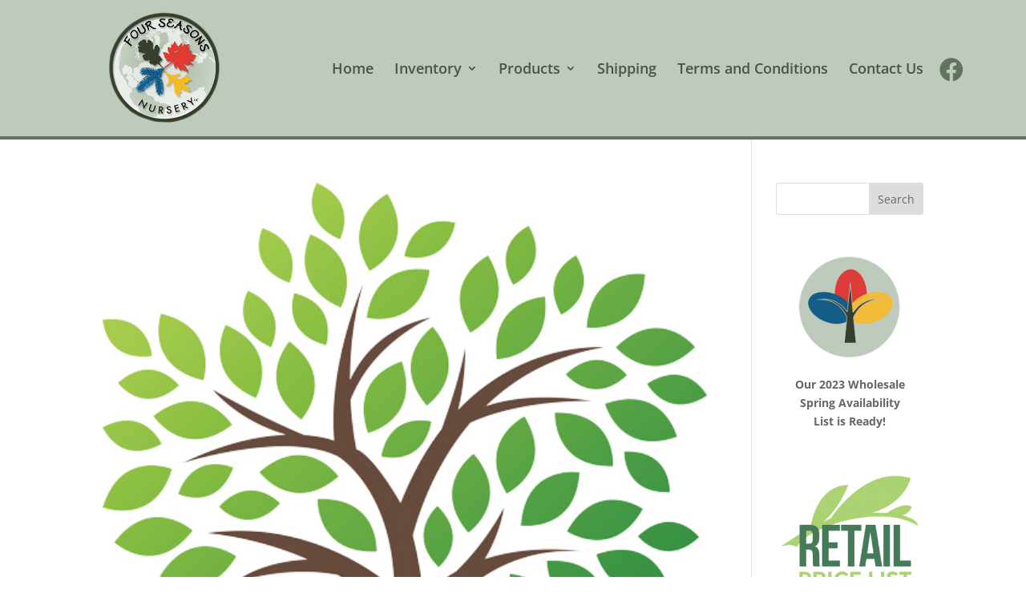

--- FILE ---
content_type: text/html; charset=utf-8
request_url: https://www.google.com/recaptcha/api2/anchor?ar=1&k=6LcpPQsdAAAAAO6XJb0kQV06EdUmqBbryeXYr7lt&co=aHR0cHM6Ly9mb3Vyc2Vhc29uc251cnNlcnltdC5jb206NDQz&hl=en&v=PoyoqOPhxBO7pBk68S4YbpHZ&size=invisible&anchor-ms=20000&execute-ms=30000&cb=pqxm8a3evhvc
body_size: 48634
content:
<!DOCTYPE HTML><html dir="ltr" lang="en"><head><meta http-equiv="Content-Type" content="text/html; charset=UTF-8">
<meta http-equiv="X-UA-Compatible" content="IE=edge">
<title>reCAPTCHA</title>
<style type="text/css">
/* cyrillic-ext */
@font-face {
  font-family: 'Roboto';
  font-style: normal;
  font-weight: 400;
  font-stretch: 100%;
  src: url(//fonts.gstatic.com/s/roboto/v48/KFO7CnqEu92Fr1ME7kSn66aGLdTylUAMa3GUBHMdazTgWw.woff2) format('woff2');
  unicode-range: U+0460-052F, U+1C80-1C8A, U+20B4, U+2DE0-2DFF, U+A640-A69F, U+FE2E-FE2F;
}
/* cyrillic */
@font-face {
  font-family: 'Roboto';
  font-style: normal;
  font-weight: 400;
  font-stretch: 100%;
  src: url(//fonts.gstatic.com/s/roboto/v48/KFO7CnqEu92Fr1ME7kSn66aGLdTylUAMa3iUBHMdazTgWw.woff2) format('woff2');
  unicode-range: U+0301, U+0400-045F, U+0490-0491, U+04B0-04B1, U+2116;
}
/* greek-ext */
@font-face {
  font-family: 'Roboto';
  font-style: normal;
  font-weight: 400;
  font-stretch: 100%;
  src: url(//fonts.gstatic.com/s/roboto/v48/KFO7CnqEu92Fr1ME7kSn66aGLdTylUAMa3CUBHMdazTgWw.woff2) format('woff2');
  unicode-range: U+1F00-1FFF;
}
/* greek */
@font-face {
  font-family: 'Roboto';
  font-style: normal;
  font-weight: 400;
  font-stretch: 100%;
  src: url(//fonts.gstatic.com/s/roboto/v48/KFO7CnqEu92Fr1ME7kSn66aGLdTylUAMa3-UBHMdazTgWw.woff2) format('woff2');
  unicode-range: U+0370-0377, U+037A-037F, U+0384-038A, U+038C, U+038E-03A1, U+03A3-03FF;
}
/* math */
@font-face {
  font-family: 'Roboto';
  font-style: normal;
  font-weight: 400;
  font-stretch: 100%;
  src: url(//fonts.gstatic.com/s/roboto/v48/KFO7CnqEu92Fr1ME7kSn66aGLdTylUAMawCUBHMdazTgWw.woff2) format('woff2');
  unicode-range: U+0302-0303, U+0305, U+0307-0308, U+0310, U+0312, U+0315, U+031A, U+0326-0327, U+032C, U+032F-0330, U+0332-0333, U+0338, U+033A, U+0346, U+034D, U+0391-03A1, U+03A3-03A9, U+03B1-03C9, U+03D1, U+03D5-03D6, U+03F0-03F1, U+03F4-03F5, U+2016-2017, U+2034-2038, U+203C, U+2040, U+2043, U+2047, U+2050, U+2057, U+205F, U+2070-2071, U+2074-208E, U+2090-209C, U+20D0-20DC, U+20E1, U+20E5-20EF, U+2100-2112, U+2114-2115, U+2117-2121, U+2123-214F, U+2190, U+2192, U+2194-21AE, U+21B0-21E5, U+21F1-21F2, U+21F4-2211, U+2213-2214, U+2216-22FF, U+2308-230B, U+2310, U+2319, U+231C-2321, U+2336-237A, U+237C, U+2395, U+239B-23B7, U+23D0, U+23DC-23E1, U+2474-2475, U+25AF, U+25B3, U+25B7, U+25BD, U+25C1, U+25CA, U+25CC, U+25FB, U+266D-266F, U+27C0-27FF, U+2900-2AFF, U+2B0E-2B11, U+2B30-2B4C, U+2BFE, U+3030, U+FF5B, U+FF5D, U+1D400-1D7FF, U+1EE00-1EEFF;
}
/* symbols */
@font-face {
  font-family: 'Roboto';
  font-style: normal;
  font-weight: 400;
  font-stretch: 100%;
  src: url(//fonts.gstatic.com/s/roboto/v48/KFO7CnqEu92Fr1ME7kSn66aGLdTylUAMaxKUBHMdazTgWw.woff2) format('woff2');
  unicode-range: U+0001-000C, U+000E-001F, U+007F-009F, U+20DD-20E0, U+20E2-20E4, U+2150-218F, U+2190, U+2192, U+2194-2199, U+21AF, U+21E6-21F0, U+21F3, U+2218-2219, U+2299, U+22C4-22C6, U+2300-243F, U+2440-244A, U+2460-24FF, U+25A0-27BF, U+2800-28FF, U+2921-2922, U+2981, U+29BF, U+29EB, U+2B00-2BFF, U+4DC0-4DFF, U+FFF9-FFFB, U+10140-1018E, U+10190-1019C, U+101A0, U+101D0-101FD, U+102E0-102FB, U+10E60-10E7E, U+1D2C0-1D2D3, U+1D2E0-1D37F, U+1F000-1F0FF, U+1F100-1F1AD, U+1F1E6-1F1FF, U+1F30D-1F30F, U+1F315, U+1F31C, U+1F31E, U+1F320-1F32C, U+1F336, U+1F378, U+1F37D, U+1F382, U+1F393-1F39F, U+1F3A7-1F3A8, U+1F3AC-1F3AF, U+1F3C2, U+1F3C4-1F3C6, U+1F3CA-1F3CE, U+1F3D4-1F3E0, U+1F3ED, U+1F3F1-1F3F3, U+1F3F5-1F3F7, U+1F408, U+1F415, U+1F41F, U+1F426, U+1F43F, U+1F441-1F442, U+1F444, U+1F446-1F449, U+1F44C-1F44E, U+1F453, U+1F46A, U+1F47D, U+1F4A3, U+1F4B0, U+1F4B3, U+1F4B9, U+1F4BB, U+1F4BF, U+1F4C8-1F4CB, U+1F4D6, U+1F4DA, U+1F4DF, U+1F4E3-1F4E6, U+1F4EA-1F4ED, U+1F4F7, U+1F4F9-1F4FB, U+1F4FD-1F4FE, U+1F503, U+1F507-1F50B, U+1F50D, U+1F512-1F513, U+1F53E-1F54A, U+1F54F-1F5FA, U+1F610, U+1F650-1F67F, U+1F687, U+1F68D, U+1F691, U+1F694, U+1F698, U+1F6AD, U+1F6B2, U+1F6B9-1F6BA, U+1F6BC, U+1F6C6-1F6CF, U+1F6D3-1F6D7, U+1F6E0-1F6EA, U+1F6F0-1F6F3, U+1F6F7-1F6FC, U+1F700-1F7FF, U+1F800-1F80B, U+1F810-1F847, U+1F850-1F859, U+1F860-1F887, U+1F890-1F8AD, U+1F8B0-1F8BB, U+1F8C0-1F8C1, U+1F900-1F90B, U+1F93B, U+1F946, U+1F984, U+1F996, U+1F9E9, U+1FA00-1FA6F, U+1FA70-1FA7C, U+1FA80-1FA89, U+1FA8F-1FAC6, U+1FACE-1FADC, U+1FADF-1FAE9, U+1FAF0-1FAF8, U+1FB00-1FBFF;
}
/* vietnamese */
@font-face {
  font-family: 'Roboto';
  font-style: normal;
  font-weight: 400;
  font-stretch: 100%;
  src: url(//fonts.gstatic.com/s/roboto/v48/KFO7CnqEu92Fr1ME7kSn66aGLdTylUAMa3OUBHMdazTgWw.woff2) format('woff2');
  unicode-range: U+0102-0103, U+0110-0111, U+0128-0129, U+0168-0169, U+01A0-01A1, U+01AF-01B0, U+0300-0301, U+0303-0304, U+0308-0309, U+0323, U+0329, U+1EA0-1EF9, U+20AB;
}
/* latin-ext */
@font-face {
  font-family: 'Roboto';
  font-style: normal;
  font-weight: 400;
  font-stretch: 100%;
  src: url(//fonts.gstatic.com/s/roboto/v48/KFO7CnqEu92Fr1ME7kSn66aGLdTylUAMa3KUBHMdazTgWw.woff2) format('woff2');
  unicode-range: U+0100-02BA, U+02BD-02C5, U+02C7-02CC, U+02CE-02D7, U+02DD-02FF, U+0304, U+0308, U+0329, U+1D00-1DBF, U+1E00-1E9F, U+1EF2-1EFF, U+2020, U+20A0-20AB, U+20AD-20C0, U+2113, U+2C60-2C7F, U+A720-A7FF;
}
/* latin */
@font-face {
  font-family: 'Roboto';
  font-style: normal;
  font-weight: 400;
  font-stretch: 100%;
  src: url(//fonts.gstatic.com/s/roboto/v48/KFO7CnqEu92Fr1ME7kSn66aGLdTylUAMa3yUBHMdazQ.woff2) format('woff2');
  unicode-range: U+0000-00FF, U+0131, U+0152-0153, U+02BB-02BC, U+02C6, U+02DA, U+02DC, U+0304, U+0308, U+0329, U+2000-206F, U+20AC, U+2122, U+2191, U+2193, U+2212, U+2215, U+FEFF, U+FFFD;
}
/* cyrillic-ext */
@font-face {
  font-family: 'Roboto';
  font-style: normal;
  font-weight: 500;
  font-stretch: 100%;
  src: url(//fonts.gstatic.com/s/roboto/v48/KFO7CnqEu92Fr1ME7kSn66aGLdTylUAMa3GUBHMdazTgWw.woff2) format('woff2');
  unicode-range: U+0460-052F, U+1C80-1C8A, U+20B4, U+2DE0-2DFF, U+A640-A69F, U+FE2E-FE2F;
}
/* cyrillic */
@font-face {
  font-family: 'Roboto';
  font-style: normal;
  font-weight: 500;
  font-stretch: 100%;
  src: url(//fonts.gstatic.com/s/roboto/v48/KFO7CnqEu92Fr1ME7kSn66aGLdTylUAMa3iUBHMdazTgWw.woff2) format('woff2');
  unicode-range: U+0301, U+0400-045F, U+0490-0491, U+04B0-04B1, U+2116;
}
/* greek-ext */
@font-face {
  font-family: 'Roboto';
  font-style: normal;
  font-weight: 500;
  font-stretch: 100%;
  src: url(//fonts.gstatic.com/s/roboto/v48/KFO7CnqEu92Fr1ME7kSn66aGLdTylUAMa3CUBHMdazTgWw.woff2) format('woff2');
  unicode-range: U+1F00-1FFF;
}
/* greek */
@font-face {
  font-family: 'Roboto';
  font-style: normal;
  font-weight: 500;
  font-stretch: 100%;
  src: url(//fonts.gstatic.com/s/roboto/v48/KFO7CnqEu92Fr1ME7kSn66aGLdTylUAMa3-UBHMdazTgWw.woff2) format('woff2');
  unicode-range: U+0370-0377, U+037A-037F, U+0384-038A, U+038C, U+038E-03A1, U+03A3-03FF;
}
/* math */
@font-face {
  font-family: 'Roboto';
  font-style: normal;
  font-weight: 500;
  font-stretch: 100%;
  src: url(//fonts.gstatic.com/s/roboto/v48/KFO7CnqEu92Fr1ME7kSn66aGLdTylUAMawCUBHMdazTgWw.woff2) format('woff2');
  unicode-range: U+0302-0303, U+0305, U+0307-0308, U+0310, U+0312, U+0315, U+031A, U+0326-0327, U+032C, U+032F-0330, U+0332-0333, U+0338, U+033A, U+0346, U+034D, U+0391-03A1, U+03A3-03A9, U+03B1-03C9, U+03D1, U+03D5-03D6, U+03F0-03F1, U+03F4-03F5, U+2016-2017, U+2034-2038, U+203C, U+2040, U+2043, U+2047, U+2050, U+2057, U+205F, U+2070-2071, U+2074-208E, U+2090-209C, U+20D0-20DC, U+20E1, U+20E5-20EF, U+2100-2112, U+2114-2115, U+2117-2121, U+2123-214F, U+2190, U+2192, U+2194-21AE, U+21B0-21E5, U+21F1-21F2, U+21F4-2211, U+2213-2214, U+2216-22FF, U+2308-230B, U+2310, U+2319, U+231C-2321, U+2336-237A, U+237C, U+2395, U+239B-23B7, U+23D0, U+23DC-23E1, U+2474-2475, U+25AF, U+25B3, U+25B7, U+25BD, U+25C1, U+25CA, U+25CC, U+25FB, U+266D-266F, U+27C0-27FF, U+2900-2AFF, U+2B0E-2B11, U+2B30-2B4C, U+2BFE, U+3030, U+FF5B, U+FF5D, U+1D400-1D7FF, U+1EE00-1EEFF;
}
/* symbols */
@font-face {
  font-family: 'Roboto';
  font-style: normal;
  font-weight: 500;
  font-stretch: 100%;
  src: url(//fonts.gstatic.com/s/roboto/v48/KFO7CnqEu92Fr1ME7kSn66aGLdTylUAMaxKUBHMdazTgWw.woff2) format('woff2');
  unicode-range: U+0001-000C, U+000E-001F, U+007F-009F, U+20DD-20E0, U+20E2-20E4, U+2150-218F, U+2190, U+2192, U+2194-2199, U+21AF, U+21E6-21F0, U+21F3, U+2218-2219, U+2299, U+22C4-22C6, U+2300-243F, U+2440-244A, U+2460-24FF, U+25A0-27BF, U+2800-28FF, U+2921-2922, U+2981, U+29BF, U+29EB, U+2B00-2BFF, U+4DC0-4DFF, U+FFF9-FFFB, U+10140-1018E, U+10190-1019C, U+101A0, U+101D0-101FD, U+102E0-102FB, U+10E60-10E7E, U+1D2C0-1D2D3, U+1D2E0-1D37F, U+1F000-1F0FF, U+1F100-1F1AD, U+1F1E6-1F1FF, U+1F30D-1F30F, U+1F315, U+1F31C, U+1F31E, U+1F320-1F32C, U+1F336, U+1F378, U+1F37D, U+1F382, U+1F393-1F39F, U+1F3A7-1F3A8, U+1F3AC-1F3AF, U+1F3C2, U+1F3C4-1F3C6, U+1F3CA-1F3CE, U+1F3D4-1F3E0, U+1F3ED, U+1F3F1-1F3F3, U+1F3F5-1F3F7, U+1F408, U+1F415, U+1F41F, U+1F426, U+1F43F, U+1F441-1F442, U+1F444, U+1F446-1F449, U+1F44C-1F44E, U+1F453, U+1F46A, U+1F47D, U+1F4A3, U+1F4B0, U+1F4B3, U+1F4B9, U+1F4BB, U+1F4BF, U+1F4C8-1F4CB, U+1F4D6, U+1F4DA, U+1F4DF, U+1F4E3-1F4E6, U+1F4EA-1F4ED, U+1F4F7, U+1F4F9-1F4FB, U+1F4FD-1F4FE, U+1F503, U+1F507-1F50B, U+1F50D, U+1F512-1F513, U+1F53E-1F54A, U+1F54F-1F5FA, U+1F610, U+1F650-1F67F, U+1F687, U+1F68D, U+1F691, U+1F694, U+1F698, U+1F6AD, U+1F6B2, U+1F6B9-1F6BA, U+1F6BC, U+1F6C6-1F6CF, U+1F6D3-1F6D7, U+1F6E0-1F6EA, U+1F6F0-1F6F3, U+1F6F7-1F6FC, U+1F700-1F7FF, U+1F800-1F80B, U+1F810-1F847, U+1F850-1F859, U+1F860-1F887, U+1F890-1F8AD, U+1F8B0-1F8BB, U+1F8C0-1F8C1, U+1F900-1F90B, U+1F93B, U+1F946, U+1F984, U+1F996, U+1F9E9, U+1FA00-1FA6F, U+1FA70-1FA7C, U+1FA80-1FA89, U+1FA8F-1FAC6, U+1FACE-1FADC, U+1FADF-1FAE9, U+1FAF0-1FAF8, U+1FB00-1FBFF;
}
/* vietnamese */
@font-face {
  font-family: 'Roboto';
  font-style: normal;
  font-weight: 500;
  font-stretch: 100%;
  src: url(//fonts.gstatic.com/s/roboto/v48/KFO7CnqEu92Fr1ME7kSn66aGLdTylUAMa3OUBHMdazTgWw.woff2) format('woff2');
  unicode-range: U+0102-0103, U+0110-0111, U+0128-0129, U+0168-0169, U+01A0-01A1, U+01AF-01B0, U+0300-0301, U+0303-0304, U+0308-0309, U+0323, U+0329, U+1EA0-1EF9, U+20AB;
}
/* latin-ext */
@font-face {
  font-family: 'Roboto';
  font-style: normal;
  font-weight: 500;
  font-stretch: 100%;
  src: url(//fonts.gstatic.com/s/roboto/v48/KFO7CnqEu92Fr1ME7kSn66aGLdTylUAMa3KUBHMdazTgWw.woff2) format('woff2');
  unicode-range: U+0100-02BA, U+02BD-02C5, U+02C7-02CC, U+02CE-02D7, U+02DD-02FF, U+0304, U+0308, U+0329, U+1D00-1DBF, U+1E00-1E9F, U+1EF2-1EFF, U+2020, U+20A0-20AB, U+20AD-20C0, U+2113, U+2C60-2C7F, U+A720-A7FF;
}
/* latin */
@font-face {
  font-family: 'Roboto';
  font-style: normal;
  font-weight: 500;
  font-stretch: 100%;
  src: url(//fonts.gstatic.com/s/roboto/v48/KFO7CnqEu92Fr1ME7kSn66aGLdTylUAMa3yUBHMdazQ.woff2) format('woff2');
  unicode-range: U+0000-00FF, U+0131, U+0152-0153, U+02BB-02BC, U+02C6, U+02DA, U+02DC, U+0304, U+0308, U+0329, U+2000-206F, U+20AC, U+2122, U+2191, U+2193, U+2212, U+2215, U+FEFF, U+FFFD;
}
/* cyrillic-ext */
@font-face {
  font-family: 'Roboto';
  font-style: normal;
  font-weight: 900;
  font-stretch: 100%;
  src: url(//fonts.gstatic.com/s/roboto/v48/KFO7CnqEu92Fr1ME7kSn66aGLdTylUAMa3GUBHMdazTgWw.woff2) format('woff2');
  unicode-range: U+0460-052F, U+1C80-1C8A, U+20B4, U+2DE0-2DFF, U+A640-A69F, U+FE2E-FE2F;
}
/* cyrillic */
@font-face {
  font-family: 'Roboto';
  font-style: normal;
  font-weight: 900;
  font-stretch: 100%;
  src: url(//fonts.gstatic.com/s/roboto/v48/KFO7CnqEu92Fr1ME7kSn66aGLdTylUAMa3iUBHMdazTgWw.woff2) format('woff2');
  unicode-range: U+0301, U+0400-045F, U+0490-0491, U+04B0-04B1, U+2116;
}
/* greek-ext */
@font-face {
  font-family: 'Roboto';
  font-style: normal;
  font-weight: 900;
  font-stretch: 100%;
  src: url(//fonts.gstatic.com/s/roboto/v48/KFO7CnqEu92Fr1ME7kSn66aGLdTylUAMa3CUBHMdazTgWw.woff2) format('woff2');
  unicode-range: U+1F00-1FFF;
}
/* greek */
@font-face {
  font-family: 'Roboto';
  font-style: normal;
  font-weight: 900;
  font-stretch: 100%;
  src: url(//fonts.gstatic.com/s/roboto/v48/KFO7CnqEu92Fr1ME7kSn66aGLdTylUAMa3-UBHMdazTgWw.woff2) format('woff2');
  unicode-range: U+0370-0377, U+037A-037F, U+0384-038A, U+038C, U+038E-03A1, U+03A3-03FF;
}
/* math */
@font-face {
  font-family: 'Roboto';
  font-style: normal;
  font-weight: 900;
  font-stretch: 100%;
  src: url(//fonts.gstatic.com/s/roboto/v48/KFO7CnqEu92Fr1ME7kSn66aGLdTylUAMawCUBHMdazTgWw.woff2) format('woff2');
  unicode-range: U+0302-0303, U+0305, U+0307-0308, U+0310, U+0312, U+0315, U+031A, U+0326-0327, U+032C, U+032F-0330, U+0332-0333, U+0338, U+033A, U+0346, U+034D, U+0391-03A1, U+03A3-03A9, U+03B1-03C9, U+03D1, U+03D5-03D6, U+03F0-03F1, U+03F4-03F5, U+2016-2017, U+2034-2038, U+203C, U+2040, U+2043, U+2047, U+2050, U+2057, U+205F, U+2070-2071, U+2074-208E, U+2090-209C, U+20D0-20DC, U+20E1, U+20E5-20EF, U+2100-2112, U+2114-2115, U+2117-2121, U+2123-214F, U+2190, U+2192, U+2194-21AE, U+21B0-21E5, U+21F1-21F2, U+21F4-2211, U+2213-2214, U+2216-22FF, U+2308-230B, U+2310, U+2319, U+231C-2321, U+2336-237A, U+237C, U+2395, U+239B-23B7, U+23D0, U+23DC-23E1, U+2474-2475, U+25AF, U+25B3, U+25B7, U+25BD, U+25C1, U+25CA, U+25CC, U+25FB, U+266D-266F, U+27C0-27FF, U+2900-2AFF, U+2B0E-2B11, U+2B30-2B4C, U+2BFE, U+3030, U+FF5B, U+FF5D, U+1D400-1D7FF, U+1EE00-1EEFF;
}
/* symbols */
@font-face {
  font-family: 'Roboto';
  font-style: normal;
  font-weight: 900;
  font-stretch: 100%;
  src: url(//fonts.gstatic.com/s/roboto/v48/KFO7CnqEu92Fr1ME7kSn66aGLdTylUAMaxKUBHMdazTgWw.woff2) format('woff2');
  unicode-range: U+0001-000C, U+000E-001F, U+007F-009F, U+20DD-20E0, U+20E2-20E4, U+2150-218F, U+2190, U+2192, U+2194-2199, U+21AF, U+21E6-21F0, U+21F3, U+2218-2219, U+2299, U+22C4-22C6, U+2300-243F, U+2440-244A, U+2460-24FF, U+25A0-27BF, U+2800-28FF, U+2921-2922, U+2981, U+29BF, U+29EB, U+2B00-2BFF, U+4DC0-4DFF, U+FFF9-FFFB, U+10140-1018E, U+10190-1019C, U+101A0, U+101D0-101FD, U+102E0-102FB, U+10E60-10E7E, U+1D2C0-1D2D3, U+1D2E0-1D37F, U+1F000-1F0FF, U+1F100-1F1AD, U+1F1E6-1F1FF, U+1F30D-1F30F, U+1F315, U+1F31C, U+1F31E, U+1F320-1F32C, U+1F336, U+1F378, U+1F37D, U+1F382, U+1F393-1F39F, U+1F3A7-1F3A8, U+1F3AC-1F3AF, U+1F3C2, U+1F3C4-1F3C6, U+1F3CA-1F3CE, U+1F3D4-1F3E0, U+1F3ED, U+1F3F1-1F3F3, U+1F3F5-1F3F7, U+1F408, U+1F415, U+1F41F, U+1F426, U+1F43F, U+1F441-1F442, U+1F444, U+1F446-1F449, U+1F44C-1F44E, U+1F453, U+1F46A, U+1F47D, U+1F4A3, U+1F4B0, U+1F4B3, U+1F4B9, U+1F4BB, U+1F4BF, U+1F4C8-1F4CB, U+1F4D6, U+1F4DA, U+1F4DF, U+1F4E3-1F4E6, U+1F4EA-1F4ED, U+1F4F7, U+1F4F9-1F4FB, U+1F4FD-1F4FE, U+1F503, U+1F507-1F50B, U+1F50D, U+1F512-1F513, U+1F53E-1F54A, U+1F54F-1F5FA, U+1F610, U+1F650-1F67F, U+1F687, U+1F68D, U+1F691, U+1F694, U+1F698, U+1F6AD, U+1F6B2, U+1F6B9-1F6BA, U+1F6BC, U+1F6C6-1F6CF, U+1F6D3-1F6D7, U+1F6E0-1F6EA, U+1F6F0-1F6F3, U+1F6F7-1F6FC, U+1F700-1F7FF, U+1F800-1F80B, U+1F810-1F847, U+1F850-1F859, U+1F860-1F887, U+1F890-1F8AD, U+1F8B0-1F8BB, U+1F8C0-1F8C1, U+1F900-1F90B, U+1F93B, U+1F946, U+1F984, U+1F996, U+1F9E9, U+1FA00-1FA6F, U+1FA70-1FA7C, U+1FA80-1FA89, U+1FA8F-1FAC6, U+1FACE-1FADC, U+1FADF-1FAE9, U+1FAF0-1FAF8, U+1FB00-1FBFF;
}
/* vietnamese */
@font-face {
  font-family: 'Roboto';
  font-style: normal;
  font-weight: 900;
  font-stretch: 100%;
  src: url(//fonts.gstatic.com/s/roboto/v48/KFO7CnqEu92Fr1ME7kSn66aGLdTylUAMa3OUBHMdazTgWw.woff2) format('woff2');
  unicode-range: U+0102-0103, U+0110-0111, U+0128-0129, U+0168-0169, U+01A0-01A1, U+01AF-01B0, U+0300-0301, U+0303-0304, U+0308-0309, U+0323, U+0329, U+1EA0-1EF9, U+20AB;
}
/* latin-ext */
@font-face {
  font-family: 'Roboto';
  font-style: normal;
  font-weight: 900;
  font-stretch: 100%;
  src: url(//fonts.gstatic.com/s/roboto/v48/KFO7CnqEu92Fr1ME7kSn66aGLdTylUAMa3KUBHMdazTgWw.woff2) format('woff2');
  unicode-range: U+0100-02BA, U+02BD-02C5, U+02C7-02CC, U+02CE-02D7, U+02DD-02FF, U+0304, U+0308, U+0329, U+1D00-1DBF, U+1E00-1E9F, U+1EF2-1EFF, U+2020, U+20A0-20AB, U+20AD-20C0, U+2113, U+2C60-2C7F, U+A720-A7FF;
}
/* latin */
@font-face {
  font-family: 'Roboto';
  font-style: normal;
  font-weight: 900;
  font-stretch: 100%;
  src: url(//fonts.gstatic.com/s/roboto/v48/KFO7CnqEu92Fr1ME7kSn66aGLdTylUAMa3yUBHMdazQ.woff2) format('woff2');
  unicode-range: U+0000-00FF, U+0131, U+0152-0153, U+02BB-02BC, U+02C6, U+02DA, U+02DC, U+0304, U+0308, U+0329, U+2000-206F, U+20AC, U+2122, U+2191, U+2193, U+2212, U+2215, U+FEFF, U+FFFD;
}

</style>
<link rel="stylesheet" type="text/css" href="https://www.gstatic.com/recaptcha/releases/PoyoqOPhxBO7pBk68S4YbpHZ/styles__ltr.css">
<script nonce="wIIS8BVIDGYo1uA9GrR9Gw" type="text/javascript">window['__recaptcha_api'] = 'https://www.google.com/recaptcha/api2/';</script>
<script type="text/javascript" src="https://www.gstatic.com/recaptcha/releases/PoyoqOPhxBO7pBk68S4YbpHZ/recaptcha__en.js" nonce="wIIS8BVIDGYo1uA9GrR9Gw">
      
    </script></head>
<body><div id="rc-anchor-alert" class="rc-anchor-alert"></div>
<input type="hidden" id="recaptcha-token" value="[base64]">
<script type="text/javascript" nonce="wIIS8BVIDGYo1uA9GrR9Gw">
      recaptcha.anchor.Main.init("[\x22ainput\x22,[\x22bgdata\x22,\x22\x22,\[base64]/[base64]/[base64]/KE4oMTI0LHYsdi5HKSxMWihsLHYpKTpOKDEyNCx2LGwpLFYpLHYpLFQpKSxGKDE3MSx2KX0scjc9ZnVuY3Rpb24obCl7cmV0dXJuIGx9LEM9ZnVuY3Rpb24obCxWLHYpe04odixsLFYpLFZbYWtdPTI3OTZ9LG49ZnVuY3Rpb24obCxWKXtWLlg9KChWLlg/[base64]/[base64]/[base64]/[base64]/[base64]/[base64]/[base64]/[base64]/[base64]/[base64]/[base64]\\u003d\x22,\[base64]\x22,\x22wrFgw5VJw6YOw4o8NB3CihnDu3cGw5TCjwpCC8Ozwqsgwp5fCMKbw6zCocOIPsK9wpLDuA3CmgTCjDbDlsKOOyUuwp9hWXIiwoTDono8MhvCk8KJK8KXNXHDvMOER8O7UsKmQ2rDliXCrMODTUsmRMOqc8KRwoTDsX/Ds1o3wqrDhMOlfcOhw53CiWPDicODw5XDvsKALsODwrvDoRRuw4ByI8Kcw6PDmXdjY23DiCJnw6/CjsKpVsO1w5zDusKqCMK0w4ZhTMOhXcKQIcK7NFYgwplrwrF+woRewonDhmR1wpxRQULChEwzwojDisOUGSQff3F8WSLDhMOzwonDoj5Sw6kgHzZZAnBawrM9W1AoIU0wIE/ChApTw6nDpwzCjcKrw53ChkZ7LkcSwpDDiF3CtMOrw6Z6w6xdw7XDnsKwwoMvazjCh8K3woMlwoRnwp7CmcKGw4rDoH9Xexpgw6xVJlohVA3DtcKuwrt6YXdGWFk/wq3CtmTDt2zDvhrCuC/DlMK3Xjoww6HDug1Sw5XCi8OIBg/Dm8OHSMKLwpJnZsKIw7RFDzTDsH7DqGzDlEpTwqNhw7cYdcKxw6kywpBBIhByw7XCpgTDgkU/w4dNZDnClMKrciI2wokyW8O3XMO+wo3DjcK5Z01fwpsBwq0cM8OZw4IUJsKhw4ttasKRwp1ITcOWwowtFcKyB8OmLsK5G8OoTcOyMRTCusKsw69uwq/DpDPCgXPChsKswrYtZVkPB0fCk8O0wqrDiAzCtsKDfMKQIyscSsKnwo1AEMOZwoMYTMO4wotfW8OnNMOqw4Y4GcKJCcOgwofCmX5Qw5YYX0TDg1PCm8KkwovDkmY+EijDscOdwoA9w4XCrMO9w6jDq3HCmAs9JUc8D8O/wrRraMO8w53ClsKIQcKxDcKowo8jwp/DgXzCu8K3eH4/GAbDvsK9F8OIwonDl8KSZDzCtwXDsWJsw7LChsORw6YXwrPCnH7Dq3LDlA9ZR1kME8KeYMOfVsOnw7MOwrEJChrDrGcIw4dvB2vDsMO9wpR8bMK3wocSWVtGwqB/w4Y6a8OGfRjDi0UsfMO5BBAZYcKKwqgcw5HDqMOCWybDsRzDkSvChcO5MyHCrsOuw6vDnG/CnsOjwq/DsQtYw4rChsOmMRNywqI8w5krHR/DglxLMcOgwrh8wp/DtxV1woNWU8ORQMKbwoLCkcKRwo3CqWsswqFRwrvCgMOOwrbDrW7DoMO2CMKlwpLCsTJCGWciHjXCmcK1wolOw7pEwqEeMsKdLMKRwqLDuAXCmiwRw7xdFX/DqcKswpFceGFNPcKFwp88Z8OXf199w7AUwrlhCxzCvsORw4/ClMOeKQxiw4TDkcKOwqnDixLDnFXDoW/[base64]/DnsOmwqDDl8Okw5bCiHt8acKSwrkMPw8bw4LDuF3DlcOvw6HDisOTVsOmwonCmsKGwqvDjC1lwoUMX8Oowropw7dJw7XCosOJIn3CuWLCgwZ9wrIyOsOSwrvDrMKOTcK/w5vCjMKhwqpnNADDpsKHwrjCm8O5Wl3DiHNUwrbDrDwbw5/[base64]/fz/[base64]/[base64]/DssOPbsKVw4bCtcKGwrDDoV4PZ8OIwpfDncOrw6wKKhAoRcO6w4XDlzpxw4t+w77CqkR5wrrCgEfCmMKjw4nDisOBwp/CtMKrdsKQE8KhAcKfw6F1wpt9w4wuw7PCjcOtw4ouZ8KIQGjCvjzDjBrDtsK+wr3CjF/ChcKFUh5bfArCnT/[base64]/[base64]/CusKpw5ZLJMKoWAzDqmzDhsKmHw/[base64]/CjbDjMODwrAqw5bDsMOZBMKlTMOvQsO6O8Kfw77DlsOQwqbDgg3CoMOkTsOTw6QzAHPDuw/Cj8O+w7LDucKEw53DlH3CmMOpwqkMTcKieMK4cng3w5FBw4IXTH40BMO3cznDpRHChsOyViDCpB3Dv1gMN8OKwo/[base64]/[base64]/[base64]/[base64]/CqMKPO1Irw4LDmMKzwr/[base64]/CqMOrRAvCq0HDkMOAwoQibgTCgcOjw7TCh8OGL8KMw5wqJX/Cvk1iDBXDnMKYEADDkGnDnBkEwrhzWyHCsVUxw6nDiQgqwrLCp8O1w4PDlQfDp8KPw5VmwqnDlcK/w6Jkw49qwrLDhwnDncOpP0ozcsKmCAE1XsOMw47DlsOrwo7CpMK4wp/[base64]/DtTJKw7ZgPivDlB/CkW3DmcOJPTQyw6XDosOMw43DpsOfwrvCisOpRTDCncKWwpvDmmsUwqfCqUfDisOKWcKywrnCgMKAfzHCoAfClsOhBcOpw6bDu38jw7/[base64]/wrrCn2cfEw5JwpFaw7DCh8KxR28WVsOWw408GkR/woFDw4AqLwdlwrfCpGLDgXA8ccOQdRnCvMOUDnBBIGTDssOwwqLCjyQJS8Kgw5jDsCR2KV/DpgTDpW0hwp1PA8KFw7/CqcK+Kw4Ow4TDsyjCoh0lwo8Aw53CqEUPYQI+wpnCnsKudMKvDCXDkArDkMKiw4LDpWNEbMK9YXTCiC7Ds8OuwoJ8HiDCqMK8bAEdAgrDhsKcw5how5DClMOgw5TCssO1w73CpDfCu2IyGSR9w7HCo8O0DDLDnMOIwohjwpzDj8OOwo/CjsOfw4DCsMOowrfCi8KXGMO0Q8KLwo/Cp1d5w77DnAkfYMO1Jis5NcOUw45Twphow5jDvMKNHUVhw7UON8OSwq5+w73CrU3CnyDDtnIYwr3DnHFow4RQF3TCslHDm8OMPsOCciMKZMKdS8KvN2vDigvCp8KvVj/DvcKBwoTCoyYVfMOidMKpw4wiZMOIw5/DtRN1w6rCmcOHehPDjwjDvcKjw4vDiRzDqls7W8K6NyLDq1jClcOTwp8mc8KISzlhQMK/w4/CsnHDoMK6JMOLwrfDvMKPwpgCAjLCrx/DvC4Fw7tUwp/Di8KGw43Dq8K1w7DDiDVqBsKWelM2RBjDqXYAwrrDoFnCgGfChMOiwoh8w54KGMKJe8OIbMO8w7Z7YB3Dj8KNw5N+G8O4dzjCv8Kqwo7DvsOsB0vChGcbYsK/wrrCqX/Cly/CnSfClMOeLsOkw7IlPsOGV1NHOMOLwqjDr8Ksw4Y1TFnDqsOEw4vCkVjClBPDkFEVE8OeccKFwoXChsOpw4PDvTXDmsOAYMKsAxjDsMKewrIKY2LDu0PDm8KbfSNOw6xrw5Zsw4tww47CusOJcMOyw4/Ds8OySU8swqwkw6M1cMOMIVthwpJKwp/CtMOWcih2NMOlwp/CgsOrwoDCoBgDPMOkFMOcelpuDXzCsGYHw7/DgcKgwr3DhsK+w7fDn8KowpU/[base64]/DtsOzw53CjcKSw4/CicKOw4nCssOjw7/DqjhDfn9AWMKawrA5OCvCizjDiBTCscKnTcK4w70qUcKVLMK6DsONYno1LcOsXAxGIUPDhhbDkAQ2NMOHwrrDnsOIw4QoGUnDiH4awqDDmRLChVYNwqPDmMOYCR7DjWXCgsOXBEvDkl3CncOvYcORYMK8w7HCusKaw5EVwq/Cp8OPUBrCsyLCrT/ClkFJw4DDhkMDYC9UD8OIOsKVw4vDk8OZFMKfwp5FLMO0wrzDjsKrw5LDncKmw4TCmD/CnknDqEd6Dk3DoTTChijCicOiMcKCVmAHMVHCtMOYanPDgsKkw5XCg8O/RxoQwr3DkRLDkMO/wq1Jw5gcMMK9AsKwRcKyMgnDnVzCvMOvZ19hw7UpwoR6wp3Dl2M4eUEUHMOtwrFyajbDnMKNVMKnAsKsw5FGwrHDqS3Cnl/Ctw7DtsKwCMOdKXdjGBRiUcKGGMOYPcOsJUw9wpHCq23DhcOyXsKvwofCt8K1wq08RMK4wrDCtijCrMKJwo7CsRBzwqRew6rCuMKgw5bClEXDuxogwqnCjcOew4MOwrnDiSsdwr7Dji9fKMOgb8OMw5VBwqpKw5jCiMKJQx97wq90w4nChkjDpnnDk0PDpmR0w6d/XcKSQkHDnRoZW0ELRcOWwrHCmBRww7jDocOjwo/[base64]/DizfDmS7CmMKBThZzdMOow7lPBj3DqsKCw67Cs8KKScOjwqAOQzJjECTCjDPCr8O7EcKfQTzCsmh3RMKGwpQ2w7t9wqfCtsOEwpnChsOAWcOaex/DvsOFwo/DuG9pwq8GW8Kpw6R0QcO1LknDkVTCu3cADcK5b1HDrsK3w7DCjxPDpCXCusKvS3RqwpXCgXzCin/CsiJUEcKVSsOePV3Ds8KWwrbCucKXeyHDglsoNMKWDMOlwrIhwq/CmcOvb8KNwq7DiXDCng3CijIWcsOkCAh3w77Cszpkd8O2woDCp3TDniIywokpwrobDBLCjUbDuxLDkBHCkQHDhGDCtsOYwrQ/w5BQw5bCoGtmwpl5wrzDqV3Ci8KFwo3DkMK0ZsKvwpNBDkJSworDgMKFw7o/w7bDr8OMMSvCvSzCtkzDm8OzQ8OywpVbw75hw6N1w5sEwpgMw6jDo8OxVsKhwpTCn8KKVcKWYcKdHcKgCsO3w6LCgVMuw4A7w4ATwp3DsyfDp1PCo1fDtk/DtFrDmz8iYVhUwqTDvgrDgsKLUhIQMF7DjcKiQn7DsyPDlTjCg8K5w7LDt8KpAm3DqREEwq9kw7BUwq14w7x/QsKKL3p3H3LCmcKow7Y9w7oGDMOvwoh4w6fDoFvCoMK3e8Kjw4PCncKSMcKkwprCoMO8cMOKdMKqwojDhMOLw4Yxw7EswqnDgHYSwq7CiyXDhMKPwoYLw5bCuMOMDlPCpsOvSi/CnDHDuMKOMAnDk8Kww7PDjAcGwqpWw5dgHsKTC215aCQww5Qiw6DDrQEtEsO8GsOKKMOGw7XDpsKKJjzCmcKpfMKmHMOqwqQrw6kuwqvCkMKrwqwMwq7DhcONwrxywr3CsGvCpBddwoIew58Ew7LDkDAHXsK/w7bDp8K2b1YRHcOTw7ViwoPCpnUlwpnChsOvwrjCksOrwqLCoMOxOMKBwqJjwrZ9wrxSw5HCszQzw5TCrBXDgxDDvxdPTsOcwowcw5ENE8Kcwq3DtsKAdBbCrD0ebgPCt8O7HcK3woTCiwfCiHEkQsKsw7R/w5pFNG4Xw4/DnsK0X8OlQ8KUwr93wrXDvG7DjMK7AzXDuQTDtcOlw7twYB/[base64]/CtHfDtsOJSi8cCUl+w7tWG0/CkMKiQMKpworDt3HDjsKNwoXDtsOQwqHDlwLDmsKZQELCmsKIwobDgcOjw5HDncOQZQ/[base64]/[base64]/[base64]/CmMK1PgdqJy7CkEfCj8KtwonCjMO7w4LDrsOLUMKBw7bDmkHDhx3DpTYfwqrDqcO5QsK1BMKtHF4Iw6AcwoIfXCPDqSxww4TCqinCvEFyw4fDrh3DvFBZw67DuVsxw7IVw4DDgzTCsTYfw5jCnkBXMS14Y2DClTkfNsK5WUPCgcK9dcKJwrQjCsKvwojCpsOmw4bCog/[base64]/Dt8Owwq9oHSLCkWcVwphFw4F6w7RkCMKJFUd2w4/CncOKw4nDqjnChhrCmjrCgD/[base64]/ClMO+w7Nbw7TCv8KPDVxdwoDCq1fCiWowLMO1bMORw4fDmcKKwrTDrcO1VwzCm8OmW23Cvw94TkBVwoNDwqIBw6/Co8KEwqXCrMKOwpRfTzLDs18Gw6/CqMKkbDpow7dBw5Z1w4PCucKgw4DDiMO2UhRIwoMwwrlZOSjCqcOlw4oxwrpBwotMNi/[base64]/DpMKXFkVfw6nDksOJwrnCv2PCnAUDwq5/[base64]/CnMORLTtiV8O6GBdCw5dOcsOPezXDuMOfwobCvxdAdsKRdRUcwqEow5DCksOEKMKuUMKRw4wAwo/CisK1w53DuTs1XsO1wrhmwoPDs0MAwpvDjhrCnsObwoE2wrPDigzDvRVlw5pqYsKGw5zCqEvDucKKwrrCqsOZw5g1KcOhwox7N8KzSsOtZsKAwrnDqQ5mw7VYSmoHLj8WYTPDn8K/[base64]/wrNfw6Bnwo7Drg03fkDDkUALSsOOKsK1wp7DiAXCsQzDuCodWMKHwqNXNGDCscOGwqrDnxjCqsOew5LDtVhzBQbDpRLDhcKvwr51w5PCn0BvwrLDlE0Mw67DvmcyG8KhQ8O9AMKbwqtWw7fCocOSPGPDkBTDkzTCiknDil/DgCLCt1TCqcKvJcORZcKgRMOdQmbDiyJ3w6vCjzcxEkMMclzDjWfDtyLCr8KXTGVswrhqw65cw5/[base64]/w6fDhcOXw6FRBcKQAMOYw6cLwpRww4ZYwodywqPDrsOrw7nDsUdmW8KTAMK8wodiwofCoMO6w7Q1QD95w4fDolpRMwDCjEkvPMK/w78Ywr/[base64]/QgXDliPChMOTw4vDjMOzwrhFGkdMwpLDjXvCgMKGQWZ9woPCucKqw7MGKH8Yw6TDokvCjsKUwrUJYsKxZMKmwp/DtHjDkMKewp1Cwr1mAcK0w6g0VsKLw7nCscKkwpPCmG/Dt8Klw5llwoNLwodvVMOlw7IuwrHCmD5eHlzDnMOxw4EGXWtCw53CpBrDh8KnwoZ1w63DmG/DmQE+UHHDgUnDkkkFCx3DtQLCkcK7wobCrsKHw4EHQsO4c8O6w4vDtybCkAjDmRfDoUTCuV/CicKuw584wohFw5JcWBHCksOuwpXDmMKew4XCsSHDiMK/w5YQGTgQw4Uhw5lZWl3CocObw7ksw6Z4MxDCtcKAeMO5QgUgw6pzH0rCgsKtwqTDuMKFai/ChQnCisOZVsK+cMKAw6LCgsKzA3pqwpXCvsKIAsK/MDXDvVDCpcOQw64lJXHDnCnCssOuw6DDsUo+csOjw5AFw4EFwrUWeDBQOww6w4HDqz8kXMKKwohtwqZ7wrrClsKZw5TDulkdwoMAwoE9cxErwqdYw4cfwqHDqCQWw7vCt8K4w5p/bMO7csOswo0xw4HCjAHDoMOYw5fDjMKYwp4nS8Olw6AlUMOUwrvDn8KPwpx+bcK/[base64]/CqSLCicKbQ1w8wpPDtHIswo/Dt8KYwqjCicOVDxPCvS7Dt1PDujdxZ8OCFRZ4w7DCt8OGC8OAHGMVFMKgw7gNw4jDpcOoXsKVXW/DqhLCp8KlF8O3MsKew5gYw5PCrz0GasKdw7dHw5xcw5VXw4BrwqkhwpPDhMK6BHXDjU8gZw7CpmrCtj8fWiIBwq0tw5HDk8OUwpdyVcKzLVJ/[base64]/CnlvCtcOeOm7CsMOUwoLCtlotw7BtwpbCpXHDqMOswrQJwo4HJCPDhA/[base64]/DqMKDeQrDicOqMMO6f8OcBXHDq3rCrsOHw5PCq8O9w6Bhwq7DssOgw6nCpsOnQ3ZwJ8OvwoFQw7jCsHxgSGTDn0xYcMOvwpvDrcO2w5YkBsOAOcObS8K9w6bCoB14L8Obw6vDqVnDmsKSRyUgw7/DkjEsO8OOIETDtcKfwpUkwpBpwp7DgTljw6PDvcO1w5DCp2tKwrPDhsOHCkwewoPCssK6QMKCw59LLBNhwpsJw6PDnipcw5TCpj1mJyXDjynDmhXDhcOTW8O0wqcPKj/[base64]/CpsKWGQMmQEFhP2DDhVhaw5/DjsOBZ8O/VsK+Hh8vw4cWwrbDhcOLwrt2E8OXwph+ZsOFw404wpkIBhs+w57DisOGw6rCpsOkUMO3w4ofwqfDucOowpFDwpMAwqTDhVIMcTbDqMKBQ8KPw4BBbMODecOvZiDDhMOoFkQhwp/DjsKcZsK8MFjDjwnCjsKaSsKjBcKRVsO3wqMtw47DkmlWw5Y8B8OYwoXDqsOUWC8yw6jCpsOlbcOUWRs5wpVCWsOdwotYAsKrL8OWwrFMw4bCrn9HJcK+NMK9Bx/[base64]/DrsK6V0wHwr1CwrrCu0wDEMOdMwLDowscw6nCrHUBSsOMwpvCsWRVNBPCncKeWh0PeyHCkDVRwoF3w4ozWnl3w6YBDMKfccKtGxEDSnVow47CrcOvVzXDrhw7FDLDp2Q/[base64]/Dr8Krw7JtWcOGwpXDpcKZwqfDsXzCrT8IYhXCv8OubQcrwohAwpBEwq3DkTpdNMK5SWVOa0XCjsKzwpzDinNmwrEkDWwCDGd5w71KVSsow6wLw4YIJkFKwpPDk8O/w7zCmsKvw5ZgMMOCw7jCg8KjNEDDhEHCo8KXK8KOa8KWwrXDj8KNcDlxVEnCm3QoPsOgV8KkMHksU3IgwplJwqvDjcKSTjotM8OHwq7CgsOmd8OiwofDrsKmNmbDlmVUw4g2AXAow6Rxw73DvcKBI8K4TgkMa8KEwowrOHxtfj/DvMOaw4tNw73Dng7CnCk+TSRmwpoZw7PCscO2woVuwoPCrS3Ds8ObIMOfw5zDrsOeZg/DkR3DqsOGwogLVVAfw5omw716w5fCjiXDqSt4esOVXQYNwqPCqzTCtsORB8KfFsO5OsK0w7jCs8Kww5t2Myxww4vDjMO9w6fDisO4w48gfcKya8O0w5lDwqnDjFfCvsKbw77CoF/Dl1N7bQLDt8KIw6M8w7TDhlzDl8OzJMKSK8KwwrvDjcK8w64mwofCkhXCnsKNw5LCtnPCt8OgIMOFBsOMNEvCs8KAXMOvGjdzw7BGw7/DvE3DiMOlw5JLwqAmTnMlw5/DlcOmwr7CjsO3wpHDoMK4w6Imwp4VP8KUVcOAw7PCqMKxw4vDusOXw5Qrw4LCmQtLaXcYQcOow6Vpw43Csm3DnSHDq8OAwrPDkBTCu8Onwpl9w6zDpUXCsBcUw7h1PsKrYsKaZRXDm8KgwqZPAMKIUTQrbcKCwpxMw77Cv2HDh8K/w5klLEgDw4c7Q2hEw4x7YMOgDDLDgsKxQ2nCg8KYN8K6Jz3CmC7Cs8Odw5rDkcKTEQJ/[base64]/TMKUw43DqMKyPyZaasOpw6HCllLCsVQiwrIwcsK8wq/[base64]/CsngeFS7Dr1HDrxEyw7U8wrJXV27DnsOfw4vCqMK2w5AQw5DDlcO9w6pKwpkkVMK6B8O4FcOnSMOqw7/CgsKTw6vClMKbeUZkHhJBwrrDssKGIHjCr35DJ8O7YsO5w5LDvcOVAsKNBcKKwojDscOsw5/Du8OWYQZBw79CwroFa8ONK8OHP8KVw6ReacKrO3HCs3PDv8Kbwqsif3XCiBrDocK6TsOKT8O6OsOqw49aG8OpTTIgWQPDqmrDtMKvw4JSNFbDohZoaiRIFzM/PcOEwqjCkcKqVsOlehcADUPDtsOmTcKvX8KbwoMrAsOXw7BIM8KbwrcWGwQJEVYKa0Y9VMOdFEjCrW/[base64]/Q8OOw4TDn8KBwq3CqwvCjsOdwol3OzbCqsKxT8KqwrvCmQM5wqHCj8ODwqUqC8OowoQXccKAOgXCuMOnJRzDik/[base64]/[base64]/Emt9wrXDtSojwpLCv3UIwqLCksKSa8OCw5Ncw7V0R8ObZUrDtMKucMKvfzTDpCBRNWgqCWrDpBA8MnXDr8KeDlInw7t8wrgIMXkZNMOQwpnCmmDCnsO5WT7Cr8OyKG8dwpZ0wrwuesKucMOzwpE6woHCqsOJw5Ipwp5mwoltFQLDpVHCgsKpJxJHw5TDqm/[base64]/ecO7w5NhI8Opw7/[base64]/Dkj/CvsKfw5V9wq1FA2pvwqzDgcK7w7vCqzx0w7bDq8KNw7d1cVwvwpbDih3CsgVJw6LDmCDCizJDw6jDuAXCgUtTw4fDpRvDjcO2H8OWWMKgwqLDnRjCuMOXLcOaTSxFwp/[base64]/[base64]/Cp8OnEw0yLcOjwpLDpMK1w6kjOUs6DA1Vw7TCr8OrwrnCocKERMOmdsO0wprDoMKmC0sbw69Vw4YzDFcOwr/[base64]/w7PDlyfDqMO2H8OYRBPDv8ObFynDk8KgLyY2w7DCs17Ck8Oaw6zDuMO2woomw7XDicKNegDDmQnDg2MHwoorwp/[base64]/ClWzDk8KDQ8KNwpjCvcKQAcOjw4nDiDImwrNMMcKcw6JUwr92wq/Cm8K9NsKzwoVAwpQjaAbDs8ORwrrDmhwaw4vDr8OmMsOowr5gwp7DuDbCrsKsw6LCpMOAND3Dij/Ds8Ocw6UhwrPDv8KhwrhFw7o1DVrDpUfCnF/ChsOXP8KKw4UpKR7CssOHwqp0OxTDk8K5w7bDnifDgMOyw5jDh8O/fGVxUMKxCQDDqMOHw7wcO8Orw5NFwoAlw7jCusOaLGnCrMK9QygLdsOuw6psQlhbH3vCp3jDk1Iowplpwp5bKxw9KMOWwo48NQ7ClCfDh0E+w7ZocxzClsOrImDDg8KZXl7CrcKAwopwK3JadgAPGQPCpMOIw7DCuVrCkMO/T8ONwogjwoAkccOIwoNSwrzCs8KqJMKfw7ZjwrZ0YcKHI8OiwqJ3K8KeNsOuw4sLwrAoCjRhQGwDdsKXwovDhi7CsCADDGvDosKewprDk8OIwoHDnsKMNh4mw4wPKsOdBlzDm8K0w6l3w67DpMOND8OJwovCingiwrrCtMOKw7RkKE5WwoTDusOhfgd/[base64]/Csk0Zb8K1dw3Du8KKHcOOwoBEPsKXw4PDgmIdw7ILw7RaR8KmBiTCr8OpCMKlwoHDk8OPwps7RWnClXTDtjkJwrANw6DCqcO+fmXDl8OsKA/DsMO3WMK6eyzCkj9Jw7pnwpDChhMAGcKPMDNqwrUgaMKkwr3DkUbCjGDDszvCo8Oqw47DpcKnd8OjcF8mw5ZjQmxYEcO7eF3Cs8OZVsKnw4wDMzzDlBkPR1/Cm8Kiw7U4bMKxfTNvw4MBwrUsw7NFw5LCnyfCu8KDLUgAesKCJMO3YcK/[base64]/Cm8K+T8OXbRRPwqrCh3nDqBEbVEvCoC3CqsOhwpDDgMOdQX07wqnDr8KMRXHCucOsw7ENw7FPQsKkLsKMKsKmwpJJZMOFw7Qyw73DnFhfImJsE8OPw45CdMO6HiNmG1MiecKSb8O9w7AXw70nwq1OeMOyE8OQOcOtXWDCpiNew5dFw5vDrsKtRw95acKgwq8UJFrDqy/Cog3DnQVqEAXCoyEUdcKyLsKjXnDDhsK4wojCh1zDv8O2w5liXxxqwrVGw5bCsGpww4LDm2ELYmbDjcKnMzZow4dAwp8ew6zChRBXw7PDisK7CxQVTSxyw5M6wrvDhwgbbcO+fhoJw5rDoMOqZ8OuZ13Co8OxW8Kaw4bDm8KZMhVgJWUuw5/CiSs/wrLCqsO7w7XCkcOwDQLDly5pRHFGw5TDhcKXLCp5wrDDpMKRaGgEQsK0Pgtfw4QBwrFBFMOFw6V1w6TCkgLCqcOlP8OIKAc9WHMRfsODw4g/[base64]/DqsOpfF7Ds8O0NwrDqMK8fcOGMApZw47CnQbDrXfDncKIw7XDiMKIb3JiK8O3w6F4G1N6wp7CtCQ1asOQw6PCmsKuP0fDgG9BVyTDgQvDrMKLw5PCqhjCiMOcw7HCiH/Dkx7Ct2RwHMOEFksGM3vDlAl+eVMowpXCucKnFjNVKArCksO4w5wLPxpDQRfCmcOlwo/DgsOww4XCsiLCuMOSw6HCu355w4LDvcOhwpzCjsKgQGfDmsK4woJtw4cTwqrDnsODw7New4VQMCJoFMOlGgzDoArCqsOGT8OEJcK2w4jDuMOGL8OLw6hjXcOXHkzCtTg2w4I5XMOXXcKpK2gYw6E5K8KgCGbDjcKFGA/DosKvF8O3ZG3CmgFQMQ/CpDDCvVFXN8OoX2Nww5zDjQ3CrMO5w7MZwqdDw5LCmcOQw5sBZkrDgMKQwrPCiW3Cl8KrOcKDwqvDnGLCtBvDisOCw6rCrj5QRcO7LQfCnTDDrMOdwoTCuQ4GbhfCgU3DncK6KsKKw6TCoS/CsljDhR1Vw5HDqMKQWGzDmCYyWU7DtcO3RsO2Kk3DvGLDjMKkDMOzKMO8w6jCrX5sw6TCs8KvCiclw7vDhSjDu2YKwqkUwqrDqVctHxrCgmvCmiBvd2fDiS/ClHbCjyjDhikPGQVcEkrDigkYOkwDw5dSQ8OWXHInT0TDskc9woBUXcOebsO6Q0UpQsOowqXChHpEZ8KRYcO1bsODw6kgw6sLw7bCh11awplrwpTDnSDCrMKRB37CsF8sw5vChMOEw7ljw7I/w4tEC8Kcwrluw4TDqzjDrHw5WR9XwqjCo8O/fcKwSMOWUsO2w6jCji/CqjTCr8O0TH01A07DlkAvLcKxI0NsKcKISsKcdmldQTIKTcKww5kmw54ow6fDqMKaBcOtwoU1w5XDuxNTw4FiQcKUwqwZP293w68JTcO6w55/OcKvwpnDgMONw5srw740wplUbGQWFMKIwrMfJ8KQw4LDuMKEw7cFK8KqBxUDwp49QsOnw5bDrCA2wrDDoH0twqwZwqvDvsOfwr7Cs8Oww7DDh01MwqbDsWV1NSHCnMO3w5I/HFp/[base64]/Cm2rClx3CohXCuhHDqC/Cg3QeaW0Gwr5Iwp3DqxNdwqbCqcKqwp3DqsO7w6YCwrMqEsOGwpFANXxxw7tgGMKywrpaw7k1KFsww6UpZxHCkcOFJSh/w77DpijCrcKNwpbDvMKxwrDDtcK7HsKJe8KqwrYmCkNELQLCnsKXS8KKeMKoMsKmwpTDpB/[base64]/[base64]/DgF1iwrTCk8O5O8OkMlDDnzZaw6tfw6zDg8KBDFvCqWZiGcORwrbDlMOEQsO+w6/Cl1fDowoGX8KWTTJzQsKybMK7wpADw5IswpnCh8KWw7zCnCsTw4zCgVRQS8O/woQZDMKmGk8BQMKMw7DDjMOow5/Cm33ChsK8wqXDul3DuX3CthrDncKaDFTDqRzCswjCtDMlwqtowqNDwpLDsiM4wojCsXVRw57DpzbClErDnjDCo8Kcw5wZw43DgMKuODfCjnXDvxloK1bDiMKCwq7CpsO9RMKwwqhmw4XDtxgMwoLCiSJXOsK4w7/CrcKMIcK3wqAdwpPDlsOfZsKawo7Coj/CusOaPmFwJgt9w5jCjhvClcOuwq12w4bCusKMwp/Ct8Oyw6k4PD4SwrkkwptDPyoLS8KsAlrCszpISMO3wqMWw6Brw5rDpDbCuMOjY1fDpcKDw6NVw4MtXcO+wrvCiVZtJ8K5woBiYlTChBFKw6rDmSTDrsKuWsK5TsKcRMOzw5Imw57Co8OQLMKNwonCmMOPCUsnw4F7wqXDl8OZWsKqwqZmwoPDvsK/wrU7QnrCk8KKccKsF8O+cnhTw6IrWH0iwoTDisKlwqRFQcKmG8OcE8KqwqHDmUnClD0jw5/DtcOxw6HDnCTCgWFZw4gmXUfCpzBsGMODw4pUw7bDmcKLUCkcBsORGMOtwo/DlcKbw4jCqMKpHyHDmMOEYcKJw6/DkC/Cp8KzI01awpgLwpfDp8Klw6o8DMK8NEjDisKgw6/[base64]/wrhieTx9wobCij7DhT7CmMOvw78xBsOwQnJ3w7tNYMKgwog9RcOjw5M6wrjDoFPCn8OATcOcSsKfLcKNecOBWMO/wrxsJyfDpU/DgwokwoltwrEZInU7DsK1LMOMGcKSS8OicsOQwp/CvknCpcKCwokUdMOEPsKOwrYPAcK5Y8KrwpbDmRNLwp8zaRvDhsKXa8O5SsOkwoh3w4/CrcO3ERVHUcK0BsOpX8OfFSB7MsKbw4fDhTPDt8OlwqlTDMKnHXAvbMOFw5bChMK1RMOWw4FCOsORw79fXHXDlRHDtsKgwqJHesKAw5FoOSRXwoQFLcORRsOuw4gdPsKvIy5SwrPCs8Kpw6dEw6rDi8OsAEbCvWrCrGITK8KRw5ouwqXCkg0/UEEAP30+wqELI01+CsOTH3slPH7CpsKzAsOIwrzDiMODw5bDtiI5OcKqwqXDnh9uZMOUwplyC3XCpipRSGMMw47DuMO1wqnDn27DkQN6PcKEfAgYwo7Dj1F8worDlBLCr21AwprCsiE9LD7Dt05pwr7Dh0rCvMO7wo0+UMOJwr1EIXjDggbDhmlhAcKKwokIDMO/KgY2CW1aLhbCnUxLO8OtMMOowq4Pd2YKwq8PwpPCu3lcCsOlWcKRUTbDhj5WIcO3w6/[base64]/[base64]/DpcKtV8KOwo5bw642X8KxLMKdwrvDvsKCJlN5w4/CrGQ9Tm1+cMK+dzRDwpfDoxzCtVx9aMKiTMK+cBHCjVbDmcOzw4jCmsOHw4pkP3XCuDJUwrxmbz8JI8KIXExIKQ7Ctzs2GlQDbyNGRH5dKUnDuwYrUMKtw6VfwrDCuMOxCMO/w7oTw65Ff2HDj8OuwpZEXyXCoSlPwrHDqcKcScO0wqVzBsKrwr/DvMOKw5/CjibDnsKowp5dYjvCnMKNLsK8IMK9R094ZzhuL2nChsK5w6rDuxjDosKOwpFVdcObw45IRMK9fcOWEMOaD3TDjS/DtsKuOnTDncKxNE0lWMKEDRJLZ8OdMwfDusKSw6cRw7fCiMKZwrYiwpd/wpbDuGvCkFbCuMKiY8K1GzPDlcKiTVTDq8KUOMOIw4AHw5FcKUY/w6wdOSXCvcOhwonDjX4awqp2a8OPDsOIMMODwqEJWA91w5/DqsORG8O6w6fDssO8PnINecKow5jCsMKewq7CtcO7CFrCtMKKw5TDshPCpgzDkBJGYjPDq8OewpUMAMKmw6RhMMOMT8KWw60jblzCoBzCsm/Dh2PDicO5JBPDui4vw6vDiBrCi8OWIVpNw5HCsMOHw4Q9w4lULHJpUF1uIsK/w5pYw6s0w7LDuDViw6kvw41Lwr5NwqXCgMK3KMOrO2obNsKXw4EMA8OYw6jDiMKyw5BvKcKEw5V0KEB6WcO4ZmnCrcK9wohFw5RBw7rDicOoB8OEQHPDuMO/[base64]/X8OYFQXDjSN8w7PCnMKoY1Nzw7/Ck04vw6/CllbDhcK7wqwuD8K2wo5HT8OsAwrCqSsUwrhdw7oPwp/ClzXDlsK1A1XDhy/[base64]/CrcOpw7oHwr/[base64]/DgXbDu8Orw5AnDMKnw6/CvlzCg8OVTcKrw48+NsOFwrbDm3rDvR7CssKQwpjCnl/DjsKxR8O6w4vDmHUqOsK/wpttQsKTXxdIYcKpwrABw6Vbw7/Du3MGwr7Dti9ET1caKcKzIjEHR0LDlQFwXQ8PPG0/OSPDi2/[base64]/CinTDs8O/[base64]/CosOdw6MODsOtdwgzC8OZwrE5w5YqPQ5uw5dGdMOrw6ZYwqXCpMKKwrEQw5nCtcK6VMOcNcOrQ8KIw7LClMOPwpwgMBkYdE9EL8KUw5vDmcKxworCocOXw4ZAwq0nOGwaQCfCkyFgw7gQH8KpwrXDmy/[base64]/DnRbCtcO2wp3Cu8KjfV/DvifCqTp0wq4gw5plHlE+wrLDj8KGJFdUJ8Oiw4xbanwBwqRvQgfCkwIKacKGwoNywotxFMK/U8KVYEA1w6jCvVtnMTdmfsOGw7lAU8KNw6nDpWx8wqvDkcOTw7l1wpdpwrPCgMOnwpPCssOISzHDmcKMw5ZMwoNxwrZkwqAsfMKyNcOiw5NKw6IdPzDCn2/CrcKBZcO+aSE7wrcYPMKGUwDCvykNX8O8CsKoW8KqasO1w4LDlMOzw6nCjMKHH8OfcMOsw6PDtlp4wpTDtzLCrcKXe0vCpHY/KcOidMOiwo7CgQEXZ8OqBcKGwp9pZMK6TQIDYDnChyoiwrTDmsKcw4tMwoQBOnh9JDPCnmrDnsOrwrgDHGYAwq3Dhy/CsgNce1YgScKvw456HTcpH8OAwrXCn8O8ScKgwqJ8WkhaFsOzwqd2AMKFw5LDkMKMXMOhMQ5lwonDkHvDpMOODh/DvcOmeGE1w6TDvXPDgU3DrGE5w4Jtw4Qmw79rwpLDsFA\\u003d\x22],null,[\x22conf\x22,null,\x226LcpPQsdAAAAAO6XJb0kQV06EdUmqBbryeXYr7lt\x22,0,null,null,null,1,[21,125,63,73,95,87,41,43,42,83,102,105,109,121],[1017145,739],0,null,null,null,null,0,null,0,null,700,1,null,0,\[base64]/76lBhmnigkZhAoZnOKMAhk\\u003d\x22,0,1,null,null,1,null,0,0,null,null,null,0],\x22https://fourseasonsnurserymt.com:443\x22,null,[3,1,1],null,null,null,1,3600,[\x22https://www.google.com/intl/en/policies/privacy/\x22,\x22https://www.google.com/intl/en/policies/terms/\x22],\x22YlmW95xSbLBmB19tFnRn8FBTWy/3VK/ODN3h+VkH2bo\\u003d\x22,1,0,null,1,1768681491405,0,0,[230,87,253,75],null,[146,36,246,149],\x22RC-QFM9_jYSizAUWg\x22,null,null,null,null,null,\x220dAFcWeA62QO7L4pkHy4SQzWWqRb4l8wx2udqFGWPELEaa2Z2GVPY20WIIsMF1Kpturo6ySjn1JUpSeul-TDuEfqEF9PgBW2WOFw\x22,1768764291386]");
    </script></body></html>

--- FILE ---
content_type: text/css
request_url: https://fourseasonsnurserymt.com/wp-content/themes/divi-child/style.css?ver=4.27.5
body_size: 144
content:
/*
Theme Name: divi-child
Version: 1.0
Description: A child theme of Divi
Author: fourseasnadmin
Template: Divi
*/

@import url("../Divi/style.css");


